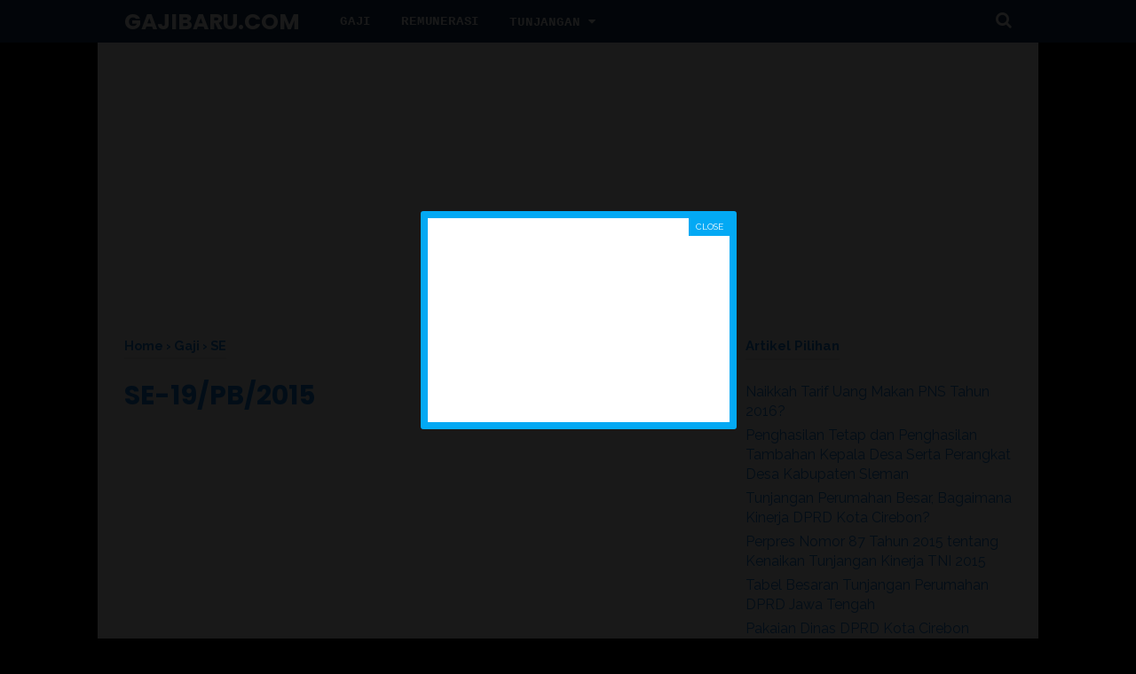

--- FILE ---
content_type: text/html; charset=utf-8
request_url: https://www.google.com/recaptcha/api2/aframe
body_size: 265
content:
<!DOCTYPE HTML><html><head><meta http-equiv="content-type" content="text/html; charset=UTF-8"></head><body><script nonce="gsMMNNT3iitm_Fpbhi6GWA">/** Anti-fraud and anti-abuse applications only. See google.com/recaptcha */ try{var clients={'sodar':'https://pagead2.googlesyndication.com/pagead/sodar?'};window.addEventListener("message",function(a){try{if(a.source===window.parent){var b=JSON.parse(a.data);var c=clients[b['id']];if(c){var d=document.createElement('img');d.src=c+b['params']+'&rc='+(localStorage.getItem("rc::a")?sessionStorage.getItem("rc::b"):"");window.document.body.appendChild(d);sessionStorage.setItem("rc::e",parseInt(sessionStorage.getItem("rc::e")||0)+1);localStorage.setItem("rc::h",'1768950804143');}}}catch(b){}});window.parent.postMessage("_grecaptcha_ready", "*");}catch(b){}</script></body></html>

--- FILE ---
content_type: text/javascript; charset=UTF-8
request_url: https://www.gajibaru.com/feeds/posts/summary?alt=json-in-script&orderby=updated&start-index=186&max-results=7&callback=randomPosts
body_size: 3622
content:
// API callback
randomPosts({"version":"1.0","encoding":"UTF-8","feed":{"xmlns":"http://www.w3.org/2005/Atom","xmlns$openSearch":"http://a9.com/-/spec/opensearchrss/1.0/","xmlns$blogger":"http://schemas.google.com/blogger/2008","xmlns$georss":"http://www.georss.org/georss","xmlns$gd":"http://schemas.google.com/g/2005","xmlns$thr":"http://purl.org/syndication/thread/1.0","id":{"$t":"tag:blogger.com,1999:blog-3214391957449755824"},"updated":{"$t":"2025-11-17T14:58:44.528+07:00"},"category":[{"term":"Tunjangan Kinerja"},{"term":"Gaji"},{"term":"Seputar ASN"},{"term":"Perpres"},{"term":"Berita"},{"term":"Honor"},{"term":"Tunjangan Fungsional"},{"term":"PP"},{"term":"THR"},{"term":"Guru"},{"term":"PMK"},{"term":"Tunj. Anggota Dewan"},{"term":"TPP"},{"term":"Tunjangan Kinerja Daerah"},{"term":"Uang Makan"},{"term":"Gaji Pejabat"},{"term":"SE"},{"term":"Cuti PNS"},{"term":"Gaji Kepala Desa"},{"term":"Aplikasi Perbendaharaan"},{"term":"Tunj. PNS\/TNI\/Polri"},{"term":"Jaminan Hari Tua"},{"term":"Upah"},{"term":"Karyawan"},{"term":"Keppres"},{"term":"Pembukuan Bendahara"},{"term":"Jaminan Kematian"},{"term":"Jaminan Pensiun"},{"term":"PPPK"},{"term":"Pajak"},{"term":"ULP"},{"term":"Bisnis"},{"term":"Inpres"},{"term":"Perdirjen PB"},{"term":"BPJS Kesehatan"},{"term":"Bapertarum"},{"term":"Jaminan Kecelakaan Kerja"},{"term":"Lembur"},{"term":"Permendagri"},{"term":"SE\/Permenpan"},{"term":"UANG DUKA"},{"term":"UMP"},{"term":"Gaji Anggota Dewan"},{"term":"Gaji Presiden\/Wakil Presiden"},{"term":"Jasa Raharja"},{"term":"Perka BKN"},{"term":"Tunjangan Struktural"}],"title":{"type":"text","$t":"gajibaru.com"},"subtitle":{"type":"html","$t":"info kabar berita terbaru Gaji, Remunerasi, Tunjangan Kinerja, Tukin, Honor, Penghasilan, Info PNS, TNI, Polri, Karyawan, dokter, dosen, guru, indomaret, alfamart, bank"},"link":[{"rel":"http://schemas.google.com/g/2005#feed","type":"application/atom+xml","href":"https:\/\/www.gajibaru.com\/feeds\/posts\/summary"},{"rel":"self","type":"application/atom+xml","href":"https:\/\/www.blogger.com\/feeds\/3214391957449755824\/posts\/summary?alt=json-in-script\u0026start-index=186\u0026max-results=7\u0026orderby=updated"},{"rel":"alternate","type":"text/html","href":"https:\/\/www.gajibaru.com\/"},{"rel":"hub","href":"http://pubsubhubbub.appspot.com/"},{"rel":"previous","type":"application/atom+xml","href":"https:\/\/www.blogger.com\/feeds\/3214391957449755824\/posts\/summary?alt=json-in-script\u0026start-index=179\u0026max-results=7\u0026orderby=updated"},{"rel":"next","type":"application/atom+xml","href":"https:\/\/www.blogger.com\/feeds\/3214391957449755824\/posts\/summary?alt=json-in-script\u0026start-index=193\u0026max-results=7\u0026orderby=updated"}],"author":[{"name":{"$t":"Info PNS"},"uri":{"$t":"http:\/\/www.blogger.com\/profile\/16645494823148406775"},"email":{"$t":"noreply@blogger.com"},"gd$image":{"rel":"http://schemas.google.com/g/2005#thumbnail","width":"16","height":"16","src":"https:\/\/img1.blogblog.com\/img\/b16-rounded.gif"}}],"generator":{"version":"7.00","uri":"http://www.blogger.com","$t":"Blogger"},"openSearch$totalResults":{"$t":"402"},"openSearch$startIndex":{"$t":"186"},"openSearch$itemsPerPage":{"$t":"7"},"entry":[{"id":{"$t":"tag:blogger.com,1999:blog-3214391957449755824.post-5721102896773617256"},"published":{"$t":"2015-07-29T10:49:00.001+07:00"},"updated":{"$t":"2018-11-07T12:34:05.116+07:00"},"category":[{"scheme":"http://www.blogger.com/atom/ns#","term":"Tunj. Anggota Dewan"}],"title":{"type":"text","$t":"Pakaian Dinas DPRD Kota Cirebon seharga Rp2.040.000,-"},"summary":{"type":"text","$t":"\n\nPakaian Dinas Anggota DPRD Kota Cirebon - Yah, pakaian dinas para pimpinan dan anggota DPRD Kota Cirebon tahun 2015 ini ditetapkan paling tinggi sebesar Rp2.040.000,-. Bagaimana menurut anda, terlalu murah, terlalu mahal, atau biasa saja? Kalau buat saya sih mahal amat, maklum, saya biasa beli pakaian kisaran harga paling mahal seratusan ribu ^_^.\n\n\n\n\n\n\n\nPimpinan dan anggota DPRD Kota Cirebon "},"link":[{"rel":"edit","type":"application/atom+xml","href":"https:\/\/www.blogger.com\/feeds\/3214391957449755824\/posts\/default\/5721102896773617256"},{"rel":"self","type":"application/atom+xml","href":"https:\/\/www.blogger.com\/feeds\/3214391957449755824\/posts\/default\/5721102896773617256"},{"rel":"alternate","type":"text/html","href":"https:\/\/www.gajibaru.com\/2015\/07\/pakaian-dinas-dprd-cirebon-seharga.html","title":"Pakaian Dinas DPRD Kota Cirebon seharga Rp2.040.000,-"}],"author":[{"name":{"$t":"Unknown"},"email":{"$t":"noreply@blogger.com"},"gd$image":{"rel":"http://schemas.google.com/g/2005#thumbnail","width":"16","height":"16","src":"https:\/\/img1.blogblog.com\/img\/b16-rounded.gif"}}],"media$thumbnail":{"xmlns$media":"http://search.yahoo.com/mrss/","url":"https:\/\/blogger.googleusercontent.com\/img\/b\/R29vZ2xl\/AVvXsEiXwGcmQtjmRe3lZ30-RA_1nz_oBOqa6ECqmsJ6OppKm1HwwfUoDaJyQOjvhVKqHYV9QEdJTiKXA01Chvdl-0UrzsOP5kVCf-6n7M6WglKHLanexiMX5sju4PuSw5VDy1y5627RRt3Gjxw\/s72-c\/dprd+cirebon.png","height":"72","width":"72"}},{"id":{"$t":"tag:blogger.com,1999:blog-3214391957449755824.post-5376318145998187821"},"published":{"$t":"2015-07-29T13:55:00.000+07:00"},"updated":{"$t":"2018-11-07T12:32:49.833+07:00"},"category":[{"scheme":"http://www.blogger.com/atom/ns#","term":"Tunj. Anggota Dewan"}],"title":{"type":"text","$t":"Tunjangan Perumahan Besar, Bagaimana Kinerja DPRD Kota Cirebon?"},"summary":{"type":"text","$t":"\nTahun 2015 ini Tunjangan Perumahan Pimpinan dan Anggota DPRD Kota Cirebon mengalami kenaikan dibandingkan dengan tahun 2014. Kenaikan ini berdasarkan hasil rapat Pimpinan DPRD dan Pimpinan Fraksi DPRD Kota Cirebon dengan Tim Anggaran Pemerintah Daerah tanggal 2 dan 3 Februari 2015 dimana telah disepakati kenaikan Tunjangan Perumahan bagi Pimpinan dan Anggota DPRD Kota Cirebon.\n\n\n\n\n\n\n\nTunjangan "},"link":[{"rel":"edit","type":"application/atom+xml","href":"https:\/\/www.blogger.com\/feeds\/3214391957449755824\/posts\/default\/5376318145998187821"},{"rel":"self","type":"application/atom+xml","href":"https:\/\/www.blogger.com\/feeds\/3214391957449755824\/posts\/default\/5376318145998187821"},{"rel":"alternate","type":"text/html","href":"https:\/\/www.gajibaru.com\/2015\/07\/tunjangan-perumahan-dprd-kota-cirebon.html","title":"Tunjangan Perumahan Besar, Bagaimana Kinerja DPRD Kota Cirebon?"}],"author":[{"name":{"$t":"Unknown"},"email":{"$t":"noreply@blogger.com"},"gd$image":{"rel":"http://schemas.google.com/g/2005#thumbnail","width":"16","height":"16","src":"https:\/\/img1.blogblog.com\/img\/b16-rounded.gif"}}],"media$thumbnail":{"xmlns$media":"http://search.yahoo.com/mrss/","url":"https:\/\/blogger.googleusercontent.com\/img\/b\/R29vZ2xl\/AVvXsEiq_S3ydy4hduqKipAG48M6iqcYRLldwaDKwoM6xd3_3-tHpNeAQEh5nVbHaBpeAN54409hyphenhyphenw3UZknIbFTA1ex07BBMryy-K-51W4t_yR4I6fYVkdfA5NLOna3vsXA5Aw2TMJHANT4qGnA\/s72-c\/dprd+cirebon.png","height":"72","width":"72"}},{"id":{"$t":"tag:blogger.com,1999:blog-3214391957449755824.post-3680678350341403884"},"published":{"$t":"2015-07-30T14:04:00.000+07:00"},"updated":{"$t":"2018-11-07T12:31:51.693+07:00"},"category":[{"scheme":"http://www.blogger.com/atom/ns#","term":"Tunj. Anggota Dewan"}],"title":{"type":"text","$t":"Tabel Besaran Tunjangan Perumahan DPRD Jawa Tengah"},"summary":{"type":"text","$t":"\n\nAnda tertarik ingin menjadi anggota DPRD Jawa Tengah? Tunjangannya gede lho. Sampai 20 juta per bulan, baru tunjangan perumahan saja, belum tunjangan-tunjangan yang lain. Lumayan kan? Tunjangan perumahan anggota DPRD Jawa Tengah memang telah ditetapkan sebesar 20 juta rupiah per bulan terhitung mulai Januari 2015.\n\n\n\n\n\n\n\nTunjangan Perumahan DPRD Jawa Tengah - Jika dibandingkan dengan tahun 2013"},"link":[{"rel":"edit","type":"application/atom+xml","href":"https:\/\/www.blogger.com\/feeds\/3214391957449755824\/posts\/default\/3680678350341403884"},{"rel":"self","type":"application/atom+xml","href":"https:\/\/www.blogger.com\/feeds\/3214391957449755824\/posts\/default\/3680678350341403884"},{"rel":"alternate","type":"text/html","href":"https:\/\/www.gajibaru.com\/2015\/07\/tunjangan-perumahan-dprd-jateng.html","title":"Tabel Besaran Tunjangan Perumahan DPRD Jawa Tengah"}],"author":[{"name":{"$t":"Unknown"},"email":{"$t":"noreply@blogger.com"},"gd$image":{"rel":"http://schemas.google.com/g/2005#thumbnail","width":"16","height":"16","src":"https:\/\/img1.blogblog.com\/img\/b16-rounded.gif"}}],"media$thumbnail":{"xmlns$media":"http://search.yahoo.com/mrss/","url":"https:\/\/blogger.googleusercontent.com\/img\/b\/R29vZ2xl\/AVvXsEioPfAgq4eCZ5XgYtx_jpsq4b9VvKZN8OTOOuwU__aL4tA6WRYImA301it3SEsLvh6-wwmrxGmtYVoqlJKGc79Xhg6CqdiuTw3ah18TxL2OnDraiGf6DHR6DmeLUseuPwguW998O3A2uLI\/s72-c\/dprd+jateng.png","height":"72","width":"72"}},{"id":{"$t":"tag:blogger.com,1999:blog-3214391957449755824.post-5249497851649810845"},"published":{"$t":"2015-07-31T09:48:00.000+07:00"},"updated":{"$t":"2018-11-07T12:30:50.498+07:00"},"category":[{"scheme":"http://www.blogger.com/atom/ns#","term":"Uang Makan"}],"title":{"type":"text","$t":"Naikkah Tarif Uang Makan PNS Tahun 2016?"},"summary":{"type":"text","$t":"\nTarif Uang Makan PNS 2016 - Uang makan PNS merupakan salah satu komponen penghasilan yang diterima PNS yang nilainya cukup lumayan untuk tambah-tambah keperluan dapur. Pengertian uang makan PNS menurut PMK Nomor 110\/PMK.05\/2010 adalah uang yang diberikan kepada PNS berdasarkan tarif dan dihitung secara harian untuk keperluan PNS.\n\n\n\n\n\n\n\nBerdasarkan pengertian tersebut, maka Menteri Keuangan "},"link":[{"rel":"edit","type":"application/atom+xml","href":"https:\/\/www.blogger.com\/feeds\/3214391957449755824\/posts\/default\/5249497851649810845"},{"rel":"self","type":"application/atom+xml","href":"https:\/\/www.blogger.com\/feeds\/3214391957449755824\/posts\/default\/5249497851649810845"},{"rel":"alternate","type":"text/html","href":"https:\/\/www.gajibaru.com\/2015\/07\/tarif-uang-makan-pns-tahun-2016.html","title":"Naikkah Tarif Uang Makan PNS Tahun 2016?"}],"author":[{"name":{"$t":"Unknown"},"email":{"$t":"noreply@blogger.com"},"gd$image":{"rel":"http://schemas.google.com/g/2005#thumbnail","width":"16","height":"16","src":"https:\/\/img1.blogblog.com\/img\/b16-rounded.gif"}}],"media$thumbnail":{"xmlns$media":"http://search.yahoo.com/mrss/","url":"https:\/\/blogger.googleusercontent.com\/img\/b\/R29vZ2xl\/AVvXsEjN1hGbMUxu2h50mYvXYltKUcNB5I_W_YflDYaFBXFsuqxi9sYIK0hl51VIY_H_2QmsxiG1eULv0KToKjszdC-wbifYx6uR5eu56w2AM63iVisbM6WMM0ZsFzeNWgxbaqO3rj2GmWnCNRc\/s72-c\/uang+makan+pns.png","height":"72","width":"72"}},{"id":{"$t":"tag:blogger.com,1999:blog-3214391957449755824.post-3658153338076596174"},"published":{"$t":"2015-08-02T22:42:00.001+07:00"},"updated":{"$t":"2018-11-07T12:29:42.006+07:00"},"category":[{"scheme":"http://www.blogger.com/atom/ns#","term":"Gaji Kepala Desa"}],"title":{"type":"text","$t":"Penghasilan Tetap dan Penghasilan Tambahan Kepala Desa Serta Perangkat Desa Kabupaten Sleman"},"summary":{"type":"text","$t":"\nPenghasilan Tetap dan Penghasilan Tambahan Kepala Desa dan Perangkat Desa Kabupaten Sleman telah ditetapkan dari Januari 2015. Adanya Undang-undang Desa yang ditindaklanjuti dengan Peraturan Pemerintah, telah memberikan angin segar bagi para Kepala Desa dan Perangkat Desa. Pasalnya, berdasarkan amanat peraturan perundang-undangan tersebut, Kades dan Perangkat Desa lainnya berhak atas penghasilan"},"link":[{"rel":"edit","type":"application/atom+xml","href":"https:\/\/www.blogger.com\/feeds\/3214391957449755824\/posts\/default\/3658153338076596174"},{"rel":"self","type":"application/atom+xml","href":"https:\/\/www.blogger.com\/feeds\/3214391957449755824\/posts\/default\/3658153338076596174"},{"rel":"alternate","type":"text/html","href":"https:\/\/www.gajibaru.com\/2015\/08\/penghasilan-tetap-kepala-desa-kabupaten-sleman.html","title":"Penghasilan Tetap dan Penghasilan Tambahan Kepala Desa Serta Perangkat Desa Kabupaten Sleman"}],"author":[{"name":{"$t":"Unknown"},"email":{"$t":"noreply@blogger.com"},"gd$image":{"rel":"http://schemas.google.com/g/2005#thumbnail","width":"16","height":"16","src":"https:\/\/img1.blogblog.com\/img\/b16-rounded.gif"}}]},{"id":{"$t":"tag:blogger.com,1999:blog-3214391957449755824.post-5598129607582255"},"published":{"$t":"2015-08-04T12:39:00.001+07:00"},"updated":{"$t":"2018-11-07T12:28:37.313+07:00"},"category":[{"scheme":"http://www.blogger.com/atom/ns#","term":"Gaji"},{"scheme":"http://www.blogger.com/atom/ns#","term":"Tunj. PNS\/TNI\/Polri"},{"scheme":"http://www.blogger.com/atom/ns#","term":"Tunjangan Kinerja"}],"title":{"type":"text","$t":"Berapa Gaji Pegawai Alumni PKN STAN?"},"summary":{"type":"text","$t":"\nGaji Alumni PKN STAN - Sekolah Tinggi Akuntansi Negara (STAN) telah resmi berubah menjadi Politeknik Keuangan Negara STAN (PKN STAN). Tiap tahunnya banyak yang mendaftar pada perguruan tinggi ini. Dulu pada masa saya, tahun 2006, jumlah pendaftar sekitar 120.000 orang dan yang diterima sekitar 2.300 orang.\n\nKenapa banyak lulusan SMA sederajat yang mendaftar PKN STAN? Salah satunya mungkin "},"link":[{"rel":"edit","type":"application/atom+xml","href":"https:\/\/www.blogger.com\/feeds\/3214391957449755824\/posts\/default\/5598129607582255"},{"rel":"self","type":"application/atom+xml","href":"https:\/\/www.blogger.com\/feeds\/3214391957449755824\/posts\/default\/5598129607582255"},{"rel":"alternate","type":"text/html","href":"https:\/\/www.gajibaru.com\/2015\/08\/gaji-alumni-pkn-stan.html","title":"Berapa Gaji Pegawai Alumni PKN STAN?"}],"author":[{"name":{"$t":"Unknown"},"email":{"$t":"noreply@blogger.com"},"gd$image":{"rel":"http://schemas.google.com/g/2005#thumbnail","width":"16","height":"16","src":"https:\/\/img1.blogblog.com\/img\/b16-rounded.gif"}}],"media$thumbnail":{"xmlns$media":"http://search.yahoo.com/mrss/","url":"https:\/\/blogger.googleusercontent.com\/img\/b\/R29vZ2xl\/AVvXsEgqHk9dTqvK0DbR4tv7fgApcZrdelP7Qf0wlLnxKAlcKxtcsCKDiJkmbNQPkpDtOzFr-0lqBXNSQASMWANF3ptWOJC-OSdzfOgQ3wZ59WufOmSQ-p1FeCpztTVKjK0lZE-JwYppKE3FKzs\/s72-c\/tukin+BPK.png","height":"72","width":"72"}},{"id":{"$t":"tag:blogger.com,1999:blog-3214391957449755824.post-8667730225601420200"},"published":{"$t":"2015-08-04T16:30:00.000+07:00"},"updated":{"$t":"2018-11-07T12:27:08.007+07:00"},"category":[{"scheme":"http://www.blogger.com/atom/ns#","term":"Perpres"},{"scheme":"http://www.blogger.com/atom/ns#","term":"Tunjangan Kinerja"}],"title":{"type":"text","$t":"Perpres Nomor 87 Tahun 2015 tentang Kenaikan Tunjangan Kinerja TNI 2015"},"summary":{"type":"text","$t":"\nPerpres Nomor 87 Tahun 2015 tentang Kenaikan Tunjangan Kinerja TNI 2015 - Akhirnya para anggota TNI lega dengan dikeluarkannya Perpres Nomor 87 Tahun 2015 tentang Kenaikan Tunjangan Kinerja Anggota TNI Tahun 2015. Kenaikan ini terhitung mulai 1 Mei 2015. Silakan Download Perpres No 87 Tahun 2015. Selamat untuk para anggota TNI atas kenaikan tunjangan kinerja TNI 2015. Dengan demikian akan ada "},"link":[{"rel":"edit","type":"application/atom+xml","href":"https:\/\/www.blogger.com\/feeds\/3214391957449755824\/posts\/default\/8667730225601420200"},{"rel":"self","type":"application/atom+xml","href":"https:\/\/www.blogger.com\/feeds\/3214391957449755824\/posts\/default\/8667730225601420200"},{"rel":"alternate","type":"text/html","href":"https:\/\/www.gajibaru.com\/2015\/08\/perpres-no-87-tahun-2015-tunjangan-kinerja-tni.html","title":"Perpres Nomor 87 Tahun 2015 tentang Kenaikan Tunjangan Kinerja TNI 2015"}],"author":[{"name":{"$t":"Unknown"},"email":{"$t":"noreply@blogger.com"},"gd$image":{"rel":"http://schemas.google.com/g/2005#thumbnail","width":"16","height":"16","src":"https:\/\/img1.blogblog.com\/img\/b16-rounded.gif"}}],"media$thumbnail":{"xmlns$media":"http://search.yahoo.com/mrss/","url":"https:\/\/blogger.googleusercontent.com\/img\/b\/R29vZ2xl\/AVvXsEic8qKF0Zd3w_xVOjios-xicEzACIyuJ-MdlQZ_z0U95DXwwE_zGcGi9P8KKjIk7jjoGcaufijUzHhBERy5Kiefm0dNg5JUUVTjbcRoooFs3QtGWKCiIoPZPPmS8e4gzGxlS0MrPEAzOlM\/s72-c\/perpres+87+tahun+2015.png","height":"72","width":"72"}}]}});

--- FILE ---
content_type: text/javascript; charset=UTF-8
request_url: https://www.gajibaru.com/feeds/posts/summary/-/Gaji?alt=json-in-script&orderby=updated&max-results=0&callback=randomRelatedIndex
body_size: 783
content:
// API callback
randomRelatedIndex({"version":"1.0","encoding":"UTF-8","feed":{"xmlns":"http://www.w3.org/2005/Atom","xmlns$openSearch":"http://a9.com/-/spec/opensearchrss/1.0/","xmlns$blogger":"http://schemas.google.com/blogger/2008","xmlns$georss":"http://www.georss.org/georss","xmlns$gd":"http://schemas.google.com/g/2005","xmlns$thr":"http://purl.org/syndication/thread/1.0","id":{"$t":"tag:blogger.com,1999:blog-3214391957449755824"},"updated":{"$t":"2025-11-17T14:58:44.528+07:00"},"category":[{"term":"Tunjangan Kinerja"},{"term":"Gaji"},{"term":"Seputar ASN"},{"term":"Perpres"},{"term":"Berita"},{"term":"Honor"},{"term":"Tunjangan Fungsional"},{"term":"PP"},{"term":"THR"},{"term":"Guru"},{"term":"PMK"},{"term":"Tunj. Anggota Dewan"},{"term":"TPP"},{"term":"Tunjangan Kinerja Daerah"},{"term":"Uang Makan"},{"term":"Gaji Pejabat"},{"term":"SE"},{"term":"Cuti PNS"},{"term":"Gaji Kepala Desa"},{"term":"Aplikasi Perbendaharaan"},{"term":"Tunj. PNS\/TNI\/Polri"},{"term":"Jaminan Hari Tua"},{"term":"Upah"},{"term":"Karyawan"},{"term":"Keppres"},{"term":"Pembukuan Bendahara"},{"term":"Jaminan Kematian"},{"term":"Jaminan Pensiun"},{"term":"PPPK"},{"term":"Pajak"},{"term":"ULP"},{"term":"Bisnis"},{"term":"Inpres"},{"term":"Perdirjen PB"},{"term":"BPJS Kesehatan"},{"term":"Bapertarum"},{"term":"Jaminan Kecelakaan Kerja"},{"term":"Lembur"},{"term":"Permendagri"},{"term":"SE\/Permenpan"},{"term":"UANG DUKA"},{"term":"UMP"},{"term":"Gaji Anggota Dewan"},{"term":"Gaji Presiden\/Wakil Presiden"},{"term":"Jasa Raharja"},{"term":"Perka BKN"},{"term":"Tunjangan Struktural"}],"title":{"type":"text","$t":"gajibaru.com"},"subtitle":{"type":"html","$t":"info kabar berita terbaru Gaji, Remunerasi, Tunjangan Kinerja, Tukin, Honor, Penghasilan, Info PNS, TNI, Polri, Karyawan, dokter, dosen, guru, indomaret, alfamart, bank"},"link":[{"rel":"http://schemas.google.com/g/2005#feed","type":"application/atom+xml","href":"https:\/\/www.gajibaru.com\/feeds\/posts\/summary"},{"rel":"self","type":"application/atom+xml","href":"https:\/\/www.blogger.com\/feeds\/3214391957449755824\/posts\/summary\/-\/Gaji?alt=json-in-script\u0026max-results=0\u0026orderby=updated"},{"rel":"alternate","type":"text/html","href":"https:\/\/www.gajibaru.com\/search\/label\/Gaji"},{"rel":"hub","href":"http://pubsubhubbub.appspot.com/"}],"author":[{"name":{"$t":"Info PNS"},"uri":{"$t":"http:\/\/www.blogger.com\/profile\/16645494823148406775"},"email":{"$t":"noreply@blogger.com"},"gd$image":{"rel":"http://schemas.google.com/g/2005#thumbnail","width":"16","height":"16","src":"https:\/\/img1.blogblog.com\/img\/b16-rounded.gif"}}],"generator":{"version":"7.00","uri":"http://www.blogger.com","$t":"Blogger"},"openSearch$totalResults":{"$t":"92"},"openSearch$startIndex":{"$t":"1"},"openSearch$itemsPerPage":{"$t":"0"}}});

--- FILE ---
content_type: text/javascript; charset=UTF-8
request_url: https://www.gajibaru.com/feeds/posts/default/-/Gaji?alt=json-in-script&callback=bacajuga&max-results=5
body_size: 3110
content:
// API callback
bacajuga({"version":"1.0","encoding":"UTF-8","feed":{"xmlns":"http://www.w3.org/2005/Atom","xmlns$openSearch":"http://a9.com/-/spec/opensearchrss/1.0/","xmlns$blogger":"http://schemas.google.com/blogger/2008","xmlns$georss":"http://www.georss.org/georss","xmlns$gd":"http://schemas.google.com/g/2005","xmlns$thr":"http://purl.org/syndication/thread/1.0","id":{"$t":"tag:blogger.com,1999:blog-3214391957449755824"},"updated":{"$t":"2025-11-17T14:58:44.528+07:00"},"category":[{"term":"Tunjangan Kinerja"},{"term":"Gaji"},{"term":"Seputar ASN"},{"term":"Perpres"},{"term":"Berita"},{"term":"Honor"},{"term":"Tunjangan Fungsional"},{"term":"PP"},{"term":"THR"},{"term":"Guru"},{"term":"PMK"},{"term":"Tunj. Anggota Dewan"},{"term":"TPP"},{"term":"Tunjangan Kinerja Daerah"},{"term":"Uang Makan"},{"term":"Gaji Pejabat"},{"term":"SE"},{"term":"Cuti PNS"},{"term":"Gaji Kepala Desa"},{"term":"Aplikasi Perbendaharaan"},{"term":"Tunj. PNS\/TNI\/Polri"},{"term":"Jaminan Hari Tua"},{"term":"Upah"},{"term":"Karyawan"},{"term":"Keppres"},{"term":"Pembukuan Bendahara"},{"term":"Jaminan Kematian"},{"term":"Jaminan Pensiun"},{"term":"PPPK"},{"term":"Pajak"},{"term":"ULP"},{"term":"Bisnis"},{"term":"Inpres"},{"term":"Perdirjen PB"},{"term":"BPJS Kesehatan"},{"term":"Bapertarum"},{"term":"Jaminan Kecelakaan Kerja"},{"term":"Lembur"},{"term":"Permendagri"},{"term":"SE\/Permenpan"},{"term":"UANG DUKA"},{"term":"UMP"},{"term":"Gaji Anggota Dewan"},{"term":"Gaji Presiden\/Wakil Presiden"},{"term":"Jasa Raharja"},{"term":"Perka BKN"},{"term":"Tunjangan Struktural"}],"title":{"type":"text","$t":"gajibaru.com"},"subtitle":{"type":"html","$t":"info kabar berita terbaru Gaji, Remunerasi, Tunjangan Kinerja, Tukin, Honor, Penghasilan, Info PNS, TNI, Polri, Karyawan, dokter, dosen, guru, indomaret, alfamart, bank"},"link":[{"rel":"http://schemas.google.com/g/2005#feed","type":"application/atom+xml","href":"https:\/\/www.gajibaru.com\/feeds\/posts\/default"},{"rel":"self","type":"application/atom+xml","href":"https:\/\/www.blogger.com\/feeds\/3214391957449755824\/posts\/default\/-\/Gaji?alt=json-in-script\u0026max-results=5"},{"rel":"alternate","type":"text/html","href":"https:\/\/www.gajibaru.com\/search\/label\/Gaji"},{"rel":"hub","href":"http://pubsubhubbub.appspot.com/"},{"rel":"next","type":"application/atom+xml","href":"https:\/\/www.blogger.com\/feeds\/3214391957449755824\/posts\/default\/-\/Gaji\/-\/Gaji?alt=json-in-script\u0026start-index=6\u0026max-results=5"}],"author":[{"name":{"$t":"Info PNS"},"uri":{"$t":"http:\/\/www.blogger.com\/profile\/16645494823148406775"},"email":{"$t":"noreply@blogger.com"},"gd$image":{"rel":"http://schemas.google.com/g/2005#thumbnail","width":"16","height":"16","src":"https:\/\/img1.blogblog.com\/img\/b16-rounded.gif"}}],"generator":{"version":"7.00","uri":"http://www.blogger.com","$t":"Blogger"},"openSearch$totalResults":{"$t":"92"},"openSearch$startIndex":{"$t":"1"},"openSearch$itemsPerPage":{"$t":"5"},"entry":[{"id":{"$t":"tag:blogger.com,1999:blog-3214391957449755824.post-3833188070844591188"},"published":{"$t":"2020-07-21T09:54:00.001+07:00"},"updated":{"$t":"2020-07-21T09:57:26.340+07:00"},"category":[{"scheme":"http://www.blogger.com/atom/ns#","term":"Gaji"},{"scheme":"http://www.blogger.com/atom/ns#","term":"Jaminan Hari Tua"},{"scheme":"http://www.blogger.com/atom/ns#","term":"Jaminan Kematian"},{"scheme":"http://www.blogger.com/atom/ns#","term":"Jaminan Pensiun"},{"scheme":"http://www.blogger.com/atom/ns#","term":"Seputar ASN"}],"title":{"type":"text","$t":"6 Hak Ahli Waris PNS Aktif Yang Meninggal Dunia Dan Cara Mengurusnya"},"summary":{"type":"text","$t":"gajibaru.com - Apa saja Hak Ahli Waris PNS yang meninggal dunia? Mungkin itu adalah pertanyaan sebagian orang yang mempunyai suami, istri, atau orang tua yang bekerja sebagai PNS aktif lalu tiba-tiba meninggal baik itu karena kecelakaan, corona, gantung diri, atau sebab lainnya.Setiap ahli waris PNS wajib mengetahui hal ini agar bisa mengurus persyaratan dan mendapatkan haknya sebagai ahli waris "},"link":[{"rel":"edit","type":"application/atom+xml","href":"https:\/\/www.blogger.com\/feeds\/3214391957449755824\/posts\/default\/3833188070844591188"},{"rel":"self","type":"application/atom+xml","href":"https:\/\/www.blogger.com\/feeds\/3214391957449755824\/posts\/default\/3833188070844591188"},{"rel":"alternate","type":"text/html","href":"https:\/\/www.gajibaru.com\/2016\/05\/hak-ahli-waris-pns-meninggal-dunia.html","title":"6 Hak Ahli Waris PNS Aktif Yang Meninggal Dunia Dan Cara Mengurusnya"}],"author":[{"name":{"$t":"Info PNS"},"uri":{"$t":"http:\/\/www.blogger.com\/profile\/16645494823148406775"},"email":{"$t":"noreply@blogger.com"},"gd$image":{"rel":"http://schemas.google.com/g/2005#thumbnail","width":"16","height":"16","src":"https:\/\/img1.blogblog.com\/img\/b16-rounded.gif"}}],"media$thumbnail":{"xmlns$media":"http://search.yahoo.com/mrss/","url":"https:\/\/blogger.googleusercontent.com\/img\/b\/R29vZ2xl\/AVvXsEjkiUmuIu5A3Ep747R5K8tf-gtTgvmqIUluMr-oykq2iBKQfAE5EGugE40I_Qz0QmQW-xu0fQtMIsRcqn87xkTEJd9IhJE2fIrRFGqldzzm-lNFT8eIfsMLbKnBAwVq-Xhpx1dSbHDlLWc\/s72-c-d\/hak+pns+meninggal+dunia.png","height":"72","width":"72"}},{"id":{"$t":"tag:blogger.com,1999:blog-3214391957449755824.post-8760835604598678766"},"published":{"$t":"2019-03-20T16:34:00.001+07:00"},"updated":{"$t":"2019-03-20T16:35:36.349+07:00"},"category":[{"scheme":"http://www.blogger.com/atom/ns#","term":"Berita"},{"scheme":"http://www.blogger.com/atom/ns#","term":"Gaji"}],"title":{"type":"text","$t":"Gaji PNS Naik 5 Persen Di Tahun 2019, Kapan Cair Dibayar Ke Pegawai?"},"summary":{"type":"text","$t":"gajibaru.com - Pemerintah telah resmi menetapkan bahwa gaji PNS naik 5 persen di tahun 2019 ini sesuai dengan peraturan pemerintah tentang kenaikan gaji pokok PNS terbaru, PP 15 Tahun 2019. Kenaikan Gaji PNS sebesar 5 persen tersebut sesuai dengan janji Presiden pada saat Pidato di depan anggota DPR saat penyampaian nota keuangan. Gaji PNS naik sebesar 5 Persen pun sudah dipastikan kebenarannya.\n"},"link":[{"rel":"edit","type":"application/atom+xml","href":"https:\/\/www.blogger.com\/feeds\/3214391957449755824\/posts\/default\/8760835604598678766"},{"rel":"self","type":"application/atom+xml","href":"https:\/\/www.blogger.com\/feeds\/3214391957449755824\/posts\/default\/8760835604598678766"},{"rel":"alternate","type":"text/html","href":"https:\/\/www.gajibaru.com\/2019\/03\/gaji-pns-naik-5-persen-di-tahun-2019.html","title":"Gaji PNS Naik 5 Persen Di Tahun 2019, Kapan Cair Dibayar Ke Pegawai?"}],"author":[{"name":{"$t":"Info PNS"},"uri":{"$t":"http:\/\/www.blogger.com\/profile\/16645494823148406775"},"email":{"$t":"noreply@blogger.com"},"gd$image":{"rel":"http://schemas.google.com/g/2005#thumbnail","width":"16","height":"16","src":"https:\/\/img1.blogblog.com\/img\/b16-rounded.gif"}}],"media$thumbnail":{"xmlns$media":"http://search.yahoo.com/mrss/","url":"https:\/\/blogger.googleusercontent.com\/img\/b\/R29vZ2xl\/AVvXsEhbp5K_5Ce_mKBPqK2wNX9deaTxe5a7Mq0qwdeArbRUbFgXo0PlqNjPiQ98o29TsddJ8WcOKRhpnWIEraj9nTnV3ZI5mdgcn6JyzerY4Bm2ptCncyD689Ek7zdgcW-AKSvLQ5ckyInFPnI\/s72-c\/tabel+kenaikan+gaji+pokok+pns+2019+golongan+2.png","height":"72","width":"72"}},{"id":{"$t":"tag:blogger.com,1999:blog-3214391957449755824.post-3883374317830878176"},"published":{"$t":"2019-03-16T13:09:00.003+07:00"},"updated":{"$t":"2019-03-16T13:09:34.695+07:00"},"category":[{"scheme":"http://www.blogger.com/atom/ns#","term":"Berita"},{"scheme":"http://www.blogger.com/atom/ns#","term":"Gaji"},{"scheme":"http://www.blogger.com/atom/ns#","term":"Seputar ASN"}],"title":{"type":"text","$t":"Ini Besaran Kenaikan Gaji PNS 2019 Lengkap Dari Golongan 1, 2, 3 hingga 4"},"summary":{"type":"text","$t":"gajibaru.com - Tabel kenaikan Gaji PNS 2019 telah resmi ditetapkan dengan diterbitkan PP 15 Tahun 2019 yang merubah lampiran aturan gaji pokok PNS sebelumnya sehingga besaran kenaikan gaji PNS 2019 pun sudah bisa dihitung. Tabel besaran kenaikan Gaji PNS 2019 sendiri sebenarnya sudah pernah gajibaru.com hitung di artikel: Tabel Gaji PNS 2019 berdasarkan Golongan. Silakan bandingkan besaran "},"link":[{"rel":"edit","type":"application/atom+xml","href":"https:\/\/www.blogger.com\/feeds\/3214391957449755824\/posts\/default\/3883374317830878176"},{"rel":"self","type":"application/atom+xml","href":"https:\/\/www.blogger.com\/feeds\/3214391957449755824\/posts\/default\/3883374317830878176"},{"rel":"alternate","type":"text/html","href":"https:\/\/www.gajibaru.com\/2019\/03\/besaran-kenaikan-gaji-pns-2019-lengkap.html","title":"Ini Besaran Kenaikan Gaji PNS 2019 Lengkap Dari Golongan 1, 2, 3 hingga 4"}],"author":[{"name":{"$t":"Info PNS"},"uri":{"$t":"http:\/\/www.blogger.com\/profile\/16645494823148406775"},"email":{"$t":"noreply@blogger.com"},"gd$image":{"rel":"http://schemas.google.com/g/2005#thumbnail","width":"16","height":"16","src":"https:\/\/img1.blogblog.com\/img\/b16-rounded.gif"}}],"media$thumbnail":{"xmlns$media":"http://search.yahoo.com/mrss/","url":"https:\/\/blogger.googleusercontent.com\/img\/b\/R29vZ2xl\/AVvXsEjzYdd4MQu9tmYi4kZLHJqyBsvO3KJiPQcw65fzmkRybTSgsvJWymObThzVM1FZwmWvPN9YbRQ7pB_S5dx-w8hO4OGLHUOg3n7JF2LyJSXnsK1Nn_XrC62LaLTucjx9Ro_NiRaInFv-1gA\/s72-c\/Besaran+Kenaikan+Gaji+PNS+2019+Lengkap+Dari+Golongan+1%252C+2%252C+3+hingga+4.png","height":"72","width":"72"}},{"id":{"$t":"tag:blogger.com,1999:blog-3214391957449755824.post-860749009936294983"},"published":{"$t":"2019-03-16T11:23:00.000+07:00"},"updated":{"$t":"2019-03-16T11:23:05.913+07:00"},"category":[{"scheme":"http://www.blogger.com/atom/ns#","term":"Berita"},{"scheme":"http://www.blogger.com/atom/ns#","term":"Gaji"}],"title":{"type":"text","$t":"Update Terbaru Resmi, Tabel Gaji PNS 2019 PDF Dari PP Kenaikan Gaji"},"summary":{"type":"text","$t":"gajibaru.com - Menindaklanjuti pidato presiden mengenai kenaikan gaji pokok PNS di Tahun 2019, kali ini gajibaru.com akan memberikan informasi tabel gaji PNS 2019 pdf dari PP Kenaikan Gaji PNS 2019 yang telah terbit. Update terbaru mengenai kenaikan pada tabel gaji PNS Tahun 2019 PDF ini merupakan angka yang tertera pada Lampiran PP tentang Kenaikan Gaji Pokok PNS di Tahun 2019. Silakan Download "},"link":[{"rel":"edit","type":"application/atom+xml","href":"https:\/\/www.blogger.com\/feeds\/3214391957449755824\/posts\/default\/860749009936294983"},{"rel":"self","type":"application/atom+xml","href":"https:\/\/www.blogger.com\/feeds\/3214391957449755824\/posts\/default\/860749009936294983"},{"rel":"alternate","type":"text/html","href":"https:\/\/www.gajibaru.com\/2019\/03\/tabel-gaji-pns-pdf-pp-kenaikan-gaji.html","title":"Update Terbaru Resmi, Tabel Gaji PNS 2019 PDF Dari PP Kenaikan Gaji"}],"author":[{"name":{"$t":"Info PNS"},"uri":{"$t":"http:\/\/www.blogger.com\/profile\/16645494823148406775"},"email":{"$t":"noreply@blogger.com"},"gd$image":{"rel":"http://schemas.google.com/g/2005#thumbnail","width":"16","height":"16","src":"https:\/\/img1.blogblog.com\/img\/b16-rounded.gif"}}],"media$thumbnail":{"xmlns$media":"http://search.yahoo.com/mrss/","url":"https:\/\/blogger.googleusercontent.com\/img\/b\/R29vZ2xl\/AVvXsEhjSg2H7gKnCtIzmA6tgdotQvh_-cv6-ioY8qFLTnZP5ygLSZtRSe4ByfrgW2p2WlY-bExJHjgxzR4av9GppgZhq2p6_yfuJZIHP5a8qYyDkN_I-jDslMsvFegIyfdLaSYbK2WdNkt5-i8\/s72-c\/Update+Terbaru+Resmi%252C+Tabel+Gaji+PNS+2019+PDF+Dari+PP+Kenaikan+Gaji.png","height":"72","width":"72"}},{"id":{"$t":"tag:blogger.com,1999:blog-3214391957449755824.post-3856172767023512992"},"published":{"$t":"2019-03-15T23:02:00.003+07:00"},"updated":{"$t":"2019-03-15T23:02:42.162+07:00"},"category":[{"scheme":"http://www.blogger.com/atom/ns#","term":"Berita"},{"scheme":"http://www.blogger.com/atom/ns#","term":"Gaji"}],"title":{"type":"text","$t":"Peraturan Gaji Polri Terbaru, PP 17 2019 Kenaikan Gaji Pokok Resmi Dirilis"},"summary":{"type":"text","$t":"gajibaru.com - Peraturan tentang gaji PNS TNI dan Polri 2019 telah diterbitkan. Peraturan pemerintah mengenai kenaikan gaji Polri 2019 sendiri ditetapkan dengan PP 17 2019. Silakan Download PP No 17 Tahun 2019 di sini, lalu silakan bandingkan tabel besaran gaji pokok Polisi dengan TNI dan PNS. PP 17\/2019 telah resmi ditandatangani Presiden RI dan tinggal tunggu juknis pembayarannya dari Menteri "},"link":[{"rel":"edit","type":"application/atom+xml","href":"https:\/\/www.blogger.com\/feeds\/3214391957449755824\/posts\/default\/3856172767023512992"},{"rel":"self","type":"application/atom+xml","href":"https:\/\/www.blogger.com\/feeds\/3214391957449755824\/posts\/default\/3856172767023512992"},{"rel":"alternate","type":"text/html","href":"https:\/\/www.gajibaru.com\/2019\/03\/peraturan-gaji-polri-terbaru-pp-17-2019.html","title":"Peraturan Gaji Polri Terbaru, PP 17 2019 Kenaikan Gaji Pokok Resmi Dirilis"}],"author":[{"name":{"$t":"Info PNS"},"uri":{"$t":"http:\/\/www.blogger.com\/profile\/16645494823148406775"},"email":{"$t":"noreply@blogger.com"},"gd$image":{"rel":"http://schemas.google.com/g/2005#thumbnail","width":"16","height":"16","src":"https:\/\/img1.blogblog.com\/img\/b16-rounded.gif"}}],"media$thumbnail":{"xmlns$media":"http://search.yahoo.com/mrss/","url":"https:\/\/blogger.googleusercontent.com\/img\/b\/R29vZ2xl\/AVvXsEhgzxZMBrbmPbbDpxHHIE-wV29uXXekiOgcizLR0DwQ7KUHSfY-mwkK21G-iXL4xOV8OJ1H-VvsfGcpC4UgFTXVioMJVPzf-Be9VQq9_SrfLsCKBWXZ4IVmPHeeen6YDn2KUZ7W6vyeQ9w\/s72-c\/Peraturan+Gaji+Polri+Terbaru%252C+PP+17+2019+Kenaikan+Gaji+Pokok+Resmi+Dirilis.png","height":"72","width":"72"}}]}});

--- FILE ---
content_type: text/javascript; charset=UTF-8
request_url: https://www.gajibaru.com/feeds/posts/default/-/SE?alt=json-in-script&callback=bacajuga&max-results=5
body_size: 3163
content:
// API callback
bacajuga({"version":"1.0","encoding":"UTF-8","feed":{"xmlns":"http://www.w3.org/2005/Atom","xmlns$openSearch":"http://a9.com/-/spec/opensearchrss/1.0/","xmlns$blogger":"http://schemas.google.com/blogger/2008","xmlns$georss":"http://www.georss.org/georss","xmlns$gd":"http://schemas.google.com/g/2005","xmlns$thr":"http://purl.org/syndication/thread/1.0","id":{"$t":"tag:blogger.com,1999:blog-3214391957449755824"},"updated":{"$t":"2025-11-17T14:58:44.528+07:00"},"category":[{"term":"Tunjangan Kinerja"},{"term":"Gaji"},{"term":"Seputar ASN"},{"term":"Perpres"},{"term":"Berita"},{"term":"Honor"},{"term":"Tunjangan Fungsional"},{"term":"PP"},{"term":"THR"},{"term":"Guru"},{"term":"PMK"},{"term":"Tunj. Anggota Dewan"},{"term":"TPP"},{"term":"Tunjangan Kinerja Daerah"},{"term":"Uang Makan"},{"term":"Gaji Pejabat"},{"term":"SE"},{"term":"Cuti PNS"},{"term":"Gaji Kepala Desa"},{"term":"Aplikasi Perbendaharaan"},{"term":"Tunj. PNS\/TNI\/Polri"},{"term":"Jaminan Hari Tua"},{"term":"Upah"},{"term":"Karyawan"},{"term":"Keppres"},{"term":"Pembukuan Bendahara"},{"term":"Jaminan Kematian"},{"term":"Jaminan Pensiun"},{"term":"PPPK"},{"term":"Pajak"},{"term":"ULP"},{"term":"Bisnis"},{"term":"Inpres"},{"term":"Perdirjen PB"},{"term":"BPJS Kesehatan"},{"term":"Bapertarum"},{"term":"Jaminan Kecelakaan Kerja"},{"term":"Lembur"},{"term":"Permendagri"},{"term":"SE\/Permenpan"},{"term":"UANG DUKA"},{"term":"UMP"},{"term":"Gaji Anggota Dewan"},{"term":"Gaji Presiden\/Wakil Presiden"},{"term":"Jasa Raharja"},{"term":"Perka BKN"},{"term":"Tunjangan Struktural"}],"title":{"type":"text","$t":"gajibaru.com"},"subtitle":{"type":"html","$t":"info kabar berita terbaru Gaji, Remunerasi, Tunjangan Kinerja, Tukin, Honor, Penghasilan, Info PNS, TNI, Polri, Karyawan, dokter, dosen, guru, indomaret, alfamart, bank"},"link":[{"rel":"http://schemas.google.com/g/2005#feed","type":"application/atom+xml","href":"https:\/\/www.gajibaru.com\/feeds\/posts\/default"},{"rel":"self","type":"application/atom+xml","href":"https:\/\/www.blogger.com\/feeds\/3214391957449755824\/posts\/default\/-\/SE?alt=json-in-script\u0026max-results=5"},{"rel":"alternate","type":"text/html","href":"https:\/\/www.gajibaru.com\/search\/label\/SE"},{"rel":"hub","href":"http://pubsubhubbub.appspot.com/"},{"rel":"next","type":"application/atom+xml","href":"https:\/\/www.blogger.com\/feeds\/3214391957449755824\/posts\/default\/-\/SE\/-\/SE?alt=json-in-script\u0026start-index=6\u0026max-results=5"}],"author":[{"name":{"$t":"Info PNS"},"uri":{"$t":"http:\/\/www.blogger.com\/profile\/16645494823148406775"},"email":{"$t":"noreply@blogger.com"},"gd$image":{"rel":"http://schemas.google.com/g/2005#thumbnail","width":"16","height":"16","src":"https:\/\/img1.blogblog.com\/img\/b16-rounded.gif"}}],"generator":{"version":"7.00","uri":"http://www.blogger.com","$t":"Blogger"},"openSearch$totalResults":{"$t":"11"},"openSearch$startIndex":{"$t":"1"},"openSearch$itemsPerPage":{"$t":"5"},"entry":[{"id":{"$t":"tag:blogger.com,1999:blog-3214391957449755824.post-8227008255816282164"},"published":{"$t":"2015-11-23T10:00:00.000+07:00"},"updated":{"$t":"2018-11-13T13:02:51.175+07:00"},"category":[{"scheme":"http://www.blogger.com/atom/ns#","term":"SE"},{"scheme":"http://www.blogger.com/atom/ns#","term":"Tunjangan Kinerja"}],"title":{"type":"text","$t":"Petunjuk Pembayaran Tunjangan Kinerja Kementerian ESDM"},"summary":{"type":"text","$t":"Petunjuk Pembayaran Tunjangan Kinerja Kementerian ESDM diatur dengan Perdirjen Perbendaharaan Nomor Per-25\/PB\/2015 tanggal 18 November 2015 yang mulai berlaku sejak tanggal ditetapkan. Per-25\/PB\/2015 merupakan peraturan pelaksana dari Perpres 113 Tahun 2015 tentang Tunjangan Kinerja Pegawai di Lingkungan Kementerian ESDM.\n\nPer-25\/PB\/2015 menggantikan Peraturan Dirjen Perbendaharaan Nomor Per-53\/"},"link":[{"rel":"edit","type":"application/atom+xml","href":"https:\/\/www.blogger.com\/feeds\/3214391957449755824\/posts\/default\/8227008255816282164"},{"rel":"self","type":"application/atom+xml","href":"https:\/\/www.blogger.com\/feeds\/3214391957449755824\/posts\/default\/8227008255816282164"},{"rel":"alternate","type":"text/html","href":"https:\/\/www.gajibaru.com\/2015\/11\/petunjuk-pembayaran-tukin-kementerian-esdm.html","title":"Petunjuk Pembayaran Tunjangan Kinerja Kementerian ESDM"}],"author":[{"name":{"$t":"Info PNS"},"uri":{"$t":"http:\/\/www.blogger.com\/profile\/16645494823148406775"},"email":{"$t":"noreply@blogger.com"},"gd$image":{"rel":"http://schemas.google.com/g/2005#thumbnail","width":"16","height":"16","src":"https:\/\/img1.blogblog.com\/img\/b16-rounded.gif"}}],"media$thumbnail":{"xmlns$media":"http://search.yahoo.com/mrss/","url":"https:\/\/blogger.googleusercontent.com\/img\/b\/R29vZ2xl\/AVvXsEjIc9sfKZUAzN0fm3gLslDdzgqtsbwJeNLqfqCdxDuugaHetVXDCHHg6lNEYC-m_Aa-o4RWEn1rLWXdmbsMfxlAdxumb8j6AtuKJNlEgm4Zlh6BvGRy1VJiMX96LKu9kKi1hlURErsl8JE\/s72-c\/sptjm+tukin.jpg","height":"72","width":"72"}},{"id":{"$t":"tag:blogger.com,1999:blog-3214391957449755824.post-25013217915490737"},"published":{"$t":"2015-06-25T11:44:00.001+07:00"},"updated":{"$t":"2018-11-07T12:45:48.133+07:00"},"category":[{"scheme":"http://www.blogger.com/atom/ns#","term":"Gaji"},{"scheme":"http://www.blogger.com/atom/ns#","term":"SE"},{"scheme":"http://www.blogger.com/atom/ns#","term":"Tunjangan Kinerja"}],"title":{"type":"text","$t":"Hore Berdasarkan S-5314\/PB\/2015 Gaji 13 Dibayar 1 Juli 2015"},"summary":{"type":"text","$t":"\nTelah terbit Surat Direktur Jenderal Perbendaharaan Nomor S-5314\/PB\/2015 tanggal 24 Juni 2015 tentang Pembayaran Gaji\/Pensiun\/Tunjangan Bulan Ketiga Belas Tahun Anggaran 2015. Surat ini ditujukan kepada Para Kepala Kanwil Ditjen Perbendaharan dan Kepala KPPN di seluruh Indonesia.\n\n\n\n\n\nSurat Direktur Jenderal Perbendaharaan ini telah melengkapi dua item yang selama ini selalu ditunggu-tunggu "},"link":[{"rel":"edit","type":"application/atom+xml","href":"https:\/\/www.blogger.com\/feeds\/3214391957449755824\/posts\/default\/25013217915490737"},{"rel":"self","type":"application/atom+xml","href":"https:\/\/www.blogger.com\/feeds\/3214391957449755824\/posts\/default\/25013217915490737"},{"rel":"alternate","type":"text/html","href":"https:\/\/www.gajibaru.com\/2015\/06\/s-5314pb2015-Gaji13-Dibayar-1Juli2015.html","title":"Hore Berdasarkan S-5314\/PB\/2015 Gaji 13 Dibayar 1 Juli 2015"}],"author":[{"name":{"$t":"Unknown"},"email":{"$t":"noreply@blogger.com"},"gd$image":{"rel":"http://schemas.google.com/g/2005#thumbnail","width":"16","height":"16","src":"https:\/\/img1.blogblog.com\/img\/b16-rounded.gif"}}],"media$thumbnail":{"xmlns$media":"http://search.yahoo.com/mrss/","url":"https:\/\/blogger.googleusercontent.com\/img\/b\/R29vZ2xl\/AVvXsEhiFlldNd5pto_pHBuWOniJgCbdeq3r6seV_MhYJbi9aSp_uI4ZAWzfBEQ_jPuYrCCd3l524yW9eM7i19vF6rHRsTm_I4ldkaA5HH1WdB6NGYNBwDu8GHToeOtsqr4N3HmaIBH2eVJFRCU\/s72-c\/S5314-pb-2015.png","height":"72","width":"72"}},{"id":{"$t":"tag:blogger.com,1999:blog-3214391957449755824.post-1408921501702779095"},"published":{"$t":"2015-06-15T13:17:00.002+07:00"},"updated":{"$t":"2018-11-07T12:52:42.734+07:00"},"category":[{"scheme":"http://www.blogger.com/atom/ns#","term":"Gaji"},{"scheme":"http://www.blogger.com/atom/ns#","term":"SE"}],"title":{"type":"text","$t":"SE-19\/PB\/2015"},"summary":{"type":"text","$t":"Surat Edaran Direktur Jenderal Perbendaharaan Nomor SE-19\/PB\/2015 mengatur tentang Penyesuaian Besaran Gaji Pokok Pegawai Negeri Sipil, Anggota Tentara Nasional Indonesia, dan Anggota Kepolisian Negara Republik Indonesia.\n\n\n\n\nPetunjuk Penyesuaian Besaran Gaji Pokok PNS, Anggota TNI, dan Anggota Polri tahun 2015 sebagai berikut:\n\nPembayaran gaji pokok PNS, TNI, dan Polri terhitung mulai 1 Januari "},"link":[{"rel":"edit","type":"application/atom+xml","href":"https:\/\/www.blogger.com\/feeds\/3214391957449755824\/posts\/default\/1408921501702779095"},{"rel":"self","type":"application/atom+xml","href":"https:\/\/www.blogger.com\/feeds\/3214391957449755824\/posts\/default\/1408921501702779095"},{"rel":"alternate","type":"text/html","href":"https:\/\/www.gajibaru.com\/2015\/06\/se-19pb2015.html","title":"SE-19\/PB\/2015"}],"author":[{"name":{"$t":"Unknown"},"email":{"$t":"noreply@blogger.com"},"gd$image":{"rel":"http://schemas.google.com/g/2005#thumbnail","width":"16","height":"16","src":"https:\/\/img1.blogblog.com\/img\/b16-rounded.gif"}}],"media$thumbnail":{"xmlns$media":"http://search.yahoo.com/mrss/","url":"https:\/\/blogger.googleusercontent.com\/img\/b\/R29vZ2xl\/AVvXsEhhVhEvIwcnjF9EkYcSclS4E95TIbvyITlP69Bx1nhxA-hPIrzz0lvsAA4nVCv1QkpFfSJhkIS7qGMwrlKhyN_LjNzf6DUcruB7XGDvWXt7EqLaIcBcC2z5KZI2FR90EfilbTg1K_RM6mU\/s72-c\/Se19pb2015.png","height":"72","width":"72"}},{"id":{"$t":"tag:blogger.com,1999:blog-3214391957449755824.post-7295235377726136185"},"published":{"$t":"2015-05-22T09:53:00.000+07:00"},"updated":{"$t":"2018-11-02T10:43:13.306+07:00"},"category":[{"scheme":"http://www.blogger.com/atom/ns#","term":"SE"}],"title":{"type":"text","$t":"Download S-376\/MK.05\/2015"},"summary":{"type":"text","$t":"gajibaru.com - Surat Menteri Keuangan kepada Menteri Agama RI Nomor S-376\/MK.05\/2015 terkait dengan Pemberian Uang Muka Kerja Kepada Madrasah Swasta Dari Bendahara Pengeluaran\/Bendahara Pengeluaran Pembantu (BPP) Dalam Rangka Penyaluran Dana BOS Madrasah TA. 2015.\n\n\n\n\n\n\nAdapun hal-hal yang disampaikan dalam S-376\/MK.05\/2015\u0026nbsp;sebagai berikut:\n\n\n\n1. Dalam rangka pencairan Dana BOS Madrasah, "},"link":[{"rel":"edit","type":"application/atom+xml","href":"https:\/\/www.blogger.com\/feeds\/3214391957449755824\/posts\/default\/7295235377726136185"},{"rel":"self","type":"application/atom+xml","href":"https:\/\/www.blogger.com\/feeds\/3214391957449755824\/posts\/default\/7295235377726136185"},{"rel":"alternate","type":"text/html","href":"https:\/\/www.gajibaru.com\/2015\/05\/s-376mk052015.html","title":"Download S-376\/MK.05\/2015"}],"author":[{"name":{"$t":"Unknown"},"email":{"$t":"noreply@blogger.com"},"gd$image":{"rel":"http://schemas.google.com/g/2005#thumbnail","width":"16","height":"16","src":"https:\/\/img1.blogblog.com\/img\/b16-rounded.gif"}}],"media$thumbnail":{"xmlns$media":"http://search.yahoo.com/mrss/","url":"https:\/\/blogger.googleusercontent.com\/img\/b\/R29vZ2xl\/AVvXsEjE2Nb-a8J34VmHp1BhEw7n3M1t2zm4YfqAo7S6eBBC_5p8GiHeA4HqRBNAmHI6XHoKLH6UPEZUUWvcOktTA2skS5WGKhPgKqZ5EI4G0q8b0TPdR5zYkQVY5xq2Tv_BZrz0fjmoZxsB_Fw\/s72-c\/madrasah.png","height":"72","width":"72"}},{"id":{"$t":"tag:blogger.com,1999:blog-3214391957449755824.post-4075625858876465198"},"published":{"$t":"2015-05-20T08:59:00.003+07:00"},"updated":{"$t":"2018-11-02T11:01:13.558+07:00"},"category":[{"scheme":"http://www.blogger.com/atom/ns#","term":"Gaji"},{"scheme":"http://www.blogger.com/atom/ns#","term":"SE"}],"title":{"type":"text","$t":"S-4162\/PB\/2015 Petunjuk Teknis Pelaksanaan Anggaran dalam Rangka Perubahan Struktur Organisasi Kementerian\/Lembaga"},"summary":{"type":"text","$t":"\ngajibaru.com Perubahan struktur organisasi Kementerian\/Lembaga karena adanya pergantian pimpinan tertinggi negara (presiden) berpengaruh terhadap proses penganggaran, pelaksanaan anggaran, dan pertanggungjawaban anggaran di tahun anggaran 2015. Untuk sementara, ada masa transisi yaitu jeda waktu antara penetapan DIPA baru dengan penonaktifan DIPA Lama.\n\n\n\nDemi kelancaran proses likuidasi pada "},"link":[{"rel":"edit","type":"application/atom+xml","href":"https:\/\/www.blogger.com\/feeds\/3214391957449755824\/posts\/default\/4075625858876465198"},{"rel":"self","type":"application/atom+xml","href":"https:\/\/www.blogger.com\/feeds\/3214391957449755824\/posts\/default\/4075625858876465198"},{"rel":"alternate","type":"text/html","href":"https:\/\/www.gajibaru.com\/2015\/05\/s-4162pb2015.html","title":"S-4162\/PB\/2015 Petunjuk Teknis Pelaksanaan Anggaran dalam Rangka Perubahan Struktur Organisasi Kementerian\/Lembaga"}],"author":[{"name":{"$t":"Unknown"},"email":{"$t":"noreply@blogger.com"},"gd$image":{"rel":"http://schemas.google.com/g/2005#thumbnail","width":"16","height":"16","src":"https:\/\/img1.blogblog.com\/img\/b16-rounded.gif"}}],"media$thumbnail":{"xmlns$media":"http://search.yahoo.com/mrss/","url":"https:\/\/blogger.googleusercontent.com\/img\/b\/R29vZ2xl\/AVvXsEiW-JStS7mxUfmUVYqgTfsUwilD_jOfA013KqubNulFoUWVziBEedrdofUnIhdcHgyAoFcR0ea6aBHuTOjNm41SS5e8ieFsVWr5bXq_oxzHV47Dnhe8X4Px88O5uK-_xhtx0O3RFhV3KWc\/s72-c\/kemenpr.png","height":"72","width":"72"}}]}});

--- FILE ---
content_type: text/javascript; charset=UTF-8
request_url: https://www.gajibaru.com/feeds/posts/summary?alt=json-in-script&max-results=0&callback=createRandomPostsStartIndex
body_size: 762
content:
// API callback
createRandomPostsStartIndex({"version":"1.0","encoding":"UTF-8","feed":{"xmlns":"http://www.w3.org/2005/Atom","xmlns$openSearch":"http://a9.com/-/spec/opensearchrss/1.0/","xmlns$blogger":"http://schemas.google.com/blogger/2008","xmlns$georss":"http://www.georss.org/georss","xmlns$gd":"http://schemas.google.com/g/2005","xmlns$thr":"http://purl.org/syndication/thread/1.0","id":{"$t":"tag:blogger.com,1999:blog-3214391957449755824"},"updated":{"$t":"2025-11-17T14:58:44.528+07:00"},"category":[{"term":"Tunjangan Kinerja"},{"term":"Gaji"},{"term":"Seputar ASN"},{"term":"Perpres"},{"term":"Berita"},{"term":"Honor"},{"term":"Tunjangan Fungsional"},{"term":"PP"},{"term":"THR"},{"term":"Guru"},{"term":"PMK"},{"term":"Tunj. Anggota Dewan"},{"term":"TPP"},{"term":"Tunjangan Kinerja Daerah"},{"term":"Uang Makan"},{"term":"Gaji Pejabat"},{"term":"SE"},{"term":"Cuti PNS"},{"term":"Gaji Kepala Desa"},{"term":"Aplikasi Perbendaharaan"},{"term":"Tunj. PNS\/TNI\/Polri"},{"term":"Jaminan Hari Tua"},{"term":"Upah"},{"term":"Karyawan"},{"term":"Keppres"},{"term":"Pembukuan Bendahara"},{"term":"Jaminan Kematian"},{"term":"Jaminan Pensiun"},{"term":"PPPK"},{"term":"Pajak"},{"term":"ULP"},{"term":"Bisnis"},{"term":"Inpres"},{"term":"Perdirjen PB"},{"term":"BPJS Kesehatan"},{"term":"Bapertarum"},{"term":"Jaminan Kecelakaan Kerja"},{"term":"Lembur"},{"term":"Permendagri"},{"term":"SE\/Permenpan"},{"term":"UANG DUKA"},{"term":"UMP"},{"term":"Gaji Anggota Dewan"},{"term":"Gaji Presiden\/Wakil Presiden"},{"term":"Jasa Raharja"},{"term":"Perka BKN"},{"term":"Tunjangan Struktural"}],"title":{"type":"text","$t":"gajibaru.com"},"subtitle":{"type":"html","$t":"info kabar berita terbaru Gaji, Remunerasi, Tunjangan Kinerja, Tukin, Honor, Penghasilan, Info PNS, TNI, Polri, Karyawan, dokter, dosen, guru, indomaret, alfamart, bank"},"link":[{"rel":"http://schemas.google.com/g/2005#feed","type":"application/atom+xml","href":"https:\/\/www.gajibaru.com\/feeds\/posts\/summary"},{"rel":"self","type":"application/atom+xml","href":"https:\/\/www.blogger.com\/feeds\/3214391957449755824\/posts\/summary?alt=json-in-script\u0026max-results=0"},{"rel":"alternate","type":"text/html","href":"https:\/\/www.gajibaru.com\/"},{"rel":"hub","href":"http://pubsubhubbub.appspot.com/"}],"author":[{"name":{"$t":"Info PNS"},"uri":{"$t":"http:\/\/www.blogger.com\/profile\/16645494823148406775"},"email":{"$t":"noreply@blogger.com"},"gd$image":{"rel":"http://schemas.google.com/g/2005#thumbnail","width":"16","height":"16","src":"https:\/\/img1.blogblog.com\/img\/b16-rounded.gif"}}],"generator":{"version":"7.00","uri":"http://www.blogger.com","$t":"Blogger"},"openSearch$totalResults":{"$t":"402"},"openSearch$startIndex":{"$t":"1"},"openSearch$itemsPerPage":{"$t":"0"}}});

--- FILE ---
content_type: text/javascript; charset=UTF-8
request_url: https://www.gajibaru.com/feeds/posts/summary/-/Gaji?alt=json-in-script&orderby=updated&start-index=9&max-results=8&callback=showRelatedPost
body_size: 4367
content:
// API callback
showRelatedPost({"version":"1.0","encoding":"UTF-8","feed":{"xmlns":"http://www.w3.org/2005/Atom","xmlns$openSearch":"http://a9.com/-/spec/opensearchrss/1.0/","xmlns$blogger":"http://schemas.google.com/blogger/2008","xmlns$georss":"http://www.georss.org/georss","xmlns$gd":"http://schemas.google.com/g/2005","xmlns$thr":"http://purl.org/syndication/thread/1.0","id":{"$t":"tag:blogger.com,1999:blog-3214391957449755824"},"updated":{"$t":"2025-11-17T14:58:44.528+07:00"},"category":[{"term":"Tunjangan Kinerja"},{"term":"Gaji"},{"term":"Seputar ASN"},{"term":"Perpres"},{"term":"Berita"},{"term":"Honor"},{"term":"Tunjangan Fungsional"},{"term":"PP"},{"term":"THR"},{"term":"Guru"},{"term":"PMK"},{"term":"Tunj. Anggota Dewan"},{"term":"TPP"},{"term":"Tunjangan Kinerja Daerah"},{"term":"Uang Makan"},{"term":"Gaji Pejabat"},{"term":"SE"},{"term":"Cuti PNS"},{"term":"Gaji Kepala Desa"},{"term":"Aplikasi Perbendaharaan"},{"term":"Tunj. PNS\/TNI\/Polri"},{"term":"Jaminan Hari Tua"},{"term":"Upah"},{"term":"Karyawan"},{"term":"Keppres"},{"term":"Pembukuan Bendahara"},{"term":"Jaminan Kematian"},{"term":"Jaminan Pensiun"},{"term":"PPPK"},{"term":"Pajak"},{"term":"ULP"},{"term":"Bisnis"},{"term":"Inpres"},{"term":"Perdirjen PB"},{"term":"BPJS Kesehatan"},{"term":"Bapertarum"},{"term":"Jaminan Kecelakaan Kerja"},{"term":"Lembur"},{"term":"Permendagri"},{"term":"SE\/Permenpan"},{"term":"UANG DUKA"},{"term":"UMP"},{"term":"Gaji Anggota Dewan"},{"term":"Gaji Presiden\/Wakil Presiden"},{"term":"Jasa Raharja"},{"term":"Perka BKN"},{"term":"Tunjangan Struktural"}],"title":{"type":"text","$t":"gajibaru.com"},"subtitle":{"type":"html","$t":"info kabar berita terbaru Gaji, Remunerasi, Tunjangan Kinerja, Tukin, Honor, Penghasilan, Info PNS, TNI, Polri, Karyawan, dokter, dosen, guru, indomaret, alfamart, bank"},"link":[{"rel":"http://schemas.google.com/g/2005#feed","type":"application/atom+xml","href":"https:\/\/www.gajibaru.com\/feeds\/posts\/summary"},{"rel":"self","type":"application/atom+xml","href":"https:\/\/www.blogger.com\/feeds\/3214391957449755824\/posts\/summary\/-\/Gaji?alt=json-in-script\u0026start-index=9\u0026max-results=8\u0026orderby=updated"},{"rel":"alternate","type":"text/html","href":"https:\/\/www.gajibaru.com\/search\/label\/Gaji"},{"rel":"hub","href":"http://pubsubhubbub.appspot.com/"},{"rel":"previous","type":"application/atom+xml","href":"https:\/\/www.blogger.com\/feeds\/3214391957449755824\/posts\/summary\/-\/Gaji\/-\/Gaji?alt=json-in-script\u0026start-index=1\u0026max-results=8\u0026orderby=updated"},{"rel":"next","type":"application/atom+xml","href":"https:\/\/www.blogger.com\/feeds\/3214391957449755824\/posts\/summary\/-\/Gaji\/-\/Gaji?alt=json-in-script\u0026start-index=17\u0026max-results=8\u0026orderby=updated"}],"author":[{"name":{"$t":"Info PNS"},"uri":{"$t":"http:\/\/www.blogger.com\/profile\/16645494823148406775"},"email":{"$t":"noreply@blogger.com"},"gd$image":{"rel":"http://schemas.google.com/g/2005#thumbnail","width":"16","height":"16","src":"https:\/\/img1.blogblog.com\/img\/b16-rounded.gif"}}],"generator":{"version":"7.00","uri":"http://www.blogger.com","$t":"Blogger"},"openSearch$totalResults":{"$t":"92"},"openSearch$startIndex":{"$t":"9"},"openSearch$itemsPerPage":{"$t":"8"},"entry":[{"id":{"$t":"tag:blogger.com,1999:blog-3214391957449755824.post-8020189644145095818"},"published":{"$t":"2019-03-15T20:00:00.000+07:00"},"updated":{"$t":"2019-03-15T20:13:04.255+07:00"},"category":[{"scheme":"http://www.blogger.com/atom/ns#","term":"Gaji"},{"scheme":"http://www.blogger.com/atom/ns#","term":"PPPK"},{"scheme":"http://www.blogger.com/atom/ns#","term":"Seputar ASN"}],"title":{"type":"text","$t":"Besaran Gaji PPPK 2019 atau P3K Berapa?"},"summary":{"type":"text","$t":"gajibaru.com - Besaran Gaji PPPK 2019 atau P3K Berapa? Sesuai dengan peraturan pemerintah tentang PPPK yang diterbitkan bulan November 2018 lalu, salah satu yang diatur di sana adalah mengenai hak dan kewajiban PPPK yang telah lulus seleksi baik itu dari honorer non kategori atau dari pelamar lainnya setelah tes kompetensi dan dinyatakan lulus. Nah, lalu berapa gaji PPPK besarannya? Apakah Gaji "},"link":[{"rel":"edit","type":"application/atom+xml","href":"https:\/\/www.blogger.com\/feeds\/3214391957449755824\/posts\/default\/8020189644145095818"},{"rel":"self","type":"application/atom+xml","href":"https:\/\/www.blogger.com\/feeds\/3214391957449755824\/posts\/default\/8020189644145095818"},{"rel":"alternate","type":"text/html","href":"https:\/\/www.gajibaru.com\/2018\/12\/besaran-gaji-pppk-atau-p3k-berapa.html","title":"Besaran Gaji PPPK 2019 atau P3K Berapa?"}],"author":[{"name":{"$t":"Info PNS"},"uri":{"$t":"http:\/\/www.blogger.com\/profile\/16645494823148406775"},"email":{"$t":"noreply@blogger.com"},"gd$image":{"rel":"http://schemas.google.com/g/2005#thumbnail","width":"16","height":"16","src":"https:\/\/img1.blogblog.com\/img\/b16-rounded.gif"}}],"media$thumbnail":{"xmlns$media":"http://search.yahoo.com/mrss/","url":"https:\/\/blogger.googleusercontent.com\/img\/b\/R29vZ2xl\/AVvXsEhZc-Vw2R4BieB2bi01dtkeT-UIL9J653owT4YVyQgNHk8b7CyYhz7bjzywG9R_q25gcS5mlvjt3GncykoauugZrVYaFdyELSML-ZEP_Q19MkKOTFOPynLXrQWDrZHpM9-bwVgoXqlkhC8\/s72-c\/besaran+gaji+pppk+atau+p3k.jpg","height":"72","width":"72"}},{"id":{"$t":"tag:blogger.com,1999:blog-3214391957449755824.post-6638578854323461113"},"published":{"$t":"2018-12-17T00:00:00.000+07:00"},"updated":{"$t":"2018-12-17T00:00:06.024+07:00"},"category":[{"scheme":"http://www.blogger.com/atom/ns#","term":"Gaji"},{"scheme":"http://www.blogger.com/atom/ns#","term":"Seputar ASN"},{"scheme":"http://www.blogger.com/atom/ns#","term":"Tunj. PNS\/TNI\/Polri"}],"title":{"type":"text","$t":"Tunjangan Keluarga PNS, Persyaratan dan Ketentuan Sesuai Peraturan"},"summary":{"type":"text","$t":"gajibaru.com -\u0026nbsp;Tunjangan Keluarga PNS. Sebelum struktur gaji PNS yang baru diterapkan, maka gaji PNS masih menggunakan perhitungan sistem penggajian yang lama, yaitu terdiri atas gaji bulanan (gaji pokok plus tunjangan yang melekat pada gaji), tunjangan kinerja atau remunerasi PNS, uang makan, serta tunjangan dan honor lainnya yang sah sesuai dengan ketentuan peraturan perundang-undangan "},"link":[{"rel":"edit","type":"application/atom+xml","href":"https:\/\/www.blogger.com\/feeds\/3214391957449755824\/posts\/default\/6638578854323461113"},{"rel":"self","type":"application/atom+xml","href":"https:\/\/www.blogger.com\/feeds\/3214391957449755824\/posts\/default\/6638578854323461113"},{"rel":"alternate","type":"text/html","href":"https:\/\/www.gajibaru.com\/2018\/12\/tunjangan-keluarga-pns.html","title":"Tunjangan Keluarga PNS, Persyaratan dan Ketentuan Sesuai Peraturan"}],"author":[{"name":{"$t":"Info PNS"},"uri":{"$t":"http:\/\/www.blogger.com\/profile\/16645494823148406775"},"email":{"$t":"noreply@blogger.com"},"gd$image":{"rel":"http://schemas.google.com/g/2005#thumbnail","width":"16","height":"16","src":"https:\/\/img1.blogblog.com\/img\/b16-rounded.gif"}}],"media$thumbnail":{"xmlns$media":"http://search.yahoo.com/mrss/","url":"https:\/\/blogger.googleusercontent.com\/img\/b\/R29vZ2xl\/AVvXsEjUjyaR5EMsuKQMU790cRk2sGPrqflS4Yz-onAjhI-9ofVQrh7tcKOpO62wmcJu3lag_ckNSxE8n4TXFjRjzsauetRtw8GV96F71QX-4XanwlofKzI5FQa30j-r5hwhx8DTfHbcYVEVmnM\/s72-c\/ketentuan+tunjangan+keluarga+pns.jpg","height":"72","width":"72"}},{"id":{"$t":"tag:blogger.com,1999:blog-3214391957449755824.post-187111405210003796"},"published":{"$t":"2017-02-14T15:10:00.000+07:00"},"updated":{"$t":"2018-11-13T13:43:50.533+07:00"},"category":[{"scheme":"http://www.blogger.com/atom/ns#","term":"Gaji"},{"scheme":"http://www.blogger.com/atom/ns#","term":"Tunjangan Kinerja"}],"title":{"type":"text","$t":"Besaran Gaji PNS Menurut RPP tentang Gaji, Tunjangan, dan Fasilitas PNS Terbaru"},"summary":{"type":"text","$t":"GAJIBARU.COM - Besaran Gaji PNS Menurut RPP tentang Gaji, Tunjangan, dan Fasilitas PNS. Selamat datang kembali di gajibaru.com. Mudah-mudahan informasi kali ini cukup memberikan gambaran mengenai Sistem Penggajian PNS yang baru berdasarkan UU ASN.\n\nSebelum membaca artikel ini, akan lebih bagus kalau anda membaca juga artikel: Isi RPP Sistem Penggajian PNS yang Baru berdasarkan UU ASN.\n\nJangan "},"link":[{"rel":"edit","type":"application/atom+xml","href":"https:\/\/www.blogger.com\/feeds\/3214391957449755824\/posts\/default\/187111405210003796"},{"rel":"self","type":"application/atom+xml","href":"https:\/\/www.blogger.com\/feeds\/3214391957449755824\/posts\/default\/187111405210003796"},{"rel":"alternate","type":"text/html","href":"https:\/\/www.gajibaru.com\/2017\/02\/gaji-pns-pp-gaji-tunjangan-fasilitas-pns.html","title":"Besaran Gaji PNS Menurut RPP tentang Gaji, Tunjangan, dan Fasilitas PNS Terbaru"}],"author":[{"name":{"$t":"Info PNS"},"uri":{"$t":"http:\/\/www.blogger.com\/profile\/16645494823148406775"},"email":{"$t":"noreply@blogger.com"},"gd$image":{"rel":"http://schemas.google.com/g/2005#thumbnail","width":"16","height":"16","src":"https:\/\/img1.blogblog.com\/img\/b16-rounded.gif"}}],"media$thumbnail":{"xmlns$media":"http://search.yahoo.com/mrss/","url":"https:\/\/blogger.googleusercontent.com\/img\/b\/R29vZ2xl\/AVvXsEgIIF_AByxWGgsPk7VQroKpVOFdD29v-NyBF60FOjJchHY14tyCG7N3EmktZN5BNXQxbVppvZoGa53VyqI6iP5I-An9ToY9MKkITFzj4c-J-pJbk7jT8Boi5mYZo9PVn74SDWx0wNzVMMY\/s72-c\/pangkat+pns+dalam+rpp+tentang+gaji%252C+tunjangan%252C+dan+fasilitas+pns.jpg","height":"72","width":"72"}},{"id":{"$t":"tag:blogger.com,1999:blog-3214391957449755824.post-8920953167437438400"},"published":{"$t":"2017-07-25T09:38:00.001+07:00"},"updated":{"$t":"2018-11-13T13:35:09.156+07:00"},"category":[{"scheme":"http://www.blogger.com/atom/ns#","term":"Gaji"}],"title":{"type":"text","$t":"Gaji Lulusan STAN (Kebendaharaan Negara, Pajak, DLL) Berapa Sih?"},"summary":{"type":"text","$t":"Gajibaru.Com -\u0026nbsp;Gaji Lulusan STAN (Kebendaharaan Negara, Pajak, DLL) Berapa Sih? PKN STAN yang dulunya bernama STAN merupakan sekolah kedinasan di Indonesia dengan jumlah mahasiswa terbanyak dibandingkan dengan sekolah tinggi kedinasan lainnya.\n\nTahun 2017 ini saja, PKN STAN menerima mahasiswa baru sekitar 6000an mahasiswa yang akan diangkat menjadi CPNS setelah lulus. Banyak banget bukan?\n\n"},"link":[{"rel":"edit","type":"application/atom+xml","href":"https:\/\/www.blogger.com\/feeds\/3214391957449755824\/posts\/default\/8920953167437438400"},{"rel":"self","type":"application/atom+xml","href":"https:\/\/www.blogger.com\/feeds\/3214391957449755824\/posts\/default\/8920953167437438400"},{"rel":"alternate","type":"text/html","href":"https:\/\/www.gajibaru.com\/2017\/07\/gaji-lulusan-stan.html","title":"Gaji Lulusan STAN (Kebendaharaan Negara, Pajak, DLL) Berapa Sih?"}],"author":[{"name":{"$t":"Info PNS"},"uri":{"$t":"http:\/\/www.blogger.com\/profile\/16645494823148406775"},"email":{"$t":"noreply@blogger.com"},"gd$image":{"rel":"http://schemas.google.com/g/2005#thumbnail","width":"16","height":"16","src":"https:\/\/img1.blogblog.com\/img\/b16-rounded.gif"}}],"media$thumbnail":{"xmlns$media":"http://search.yahoo.com/mrss/","url":"https:\/\/blogger.googleusercontent.com\/img\/b\/R29vZ2xl\/AVvXsEiAiT7Au0Jx_82WnxDoVV3Hklz4eax86PlbXd6iHXiMahftI6DphdNbWwOgJ1AWbel3iaIWP0ss9WZoeHoun8Q9vRD0niw5mnc4I508wn3jZQLSv1MyBhj6GCdYzcRIeVva5pXfMtsYV6c\/s72-c\/gaji+lulusan+stan.png","height":"72","width":"72"}},{"id":{"$t":"tag:blogger.com,1999:blog-3214391957449755824.post-3137752505522925957"},"published":{"$t":"2018-01-17T11:03:00.000+07:00"},"updated":{"$t":"2018-11-13T13:28:42.511+07:00"},"category":[{"scheme":"http://www.blogger.com/atom/ns#","term":"Gaji"},{"scheme":"http://www.blogger.com/atom/ns#","term":"Pajak"},{"scheme":"http://www.blogger.com/atom/ns#","term":"Tunjangan Kinerja"}],"title":{"type":"text","$t":"Wow, Inilah Gaji Pegawai Pajak 2018 Lulusan D1, D3, S1 dari Berbagai Golongan"},"summary":{"type":"text","$t":"gajibaru.com - Gaji Pegawai Pajak 2018 sesuai kabar sebelumnya, bakalan naik. Benarkah Penghasilan Pegawai Pajak Naik di tahun2018? Nah, kali ini gajibaru.com akan memberikan ulasan mengenai Gaji Pegawai Pajak lulusan D1, D3, S1 baik Golongan 2a, 2c, maupun 3a.\n\nGaji pegawai Pajak 2017 lalu sempat turun dikarenakan realisasi penerimaan pajak tahun 2016 cuma sekitar 80 persenan sehingga tunjangan "},"link":[{"rel":"edit","type":"application/atom+xml","href":"https:\/\/www.blogger.com\/feeds\/3214391957449755824\/posts\/default\/3137752505522925957"},{"rel":"self","type":"application/atom+xml","href":"https:\/\/www.blogger.com\/feeds\/3214391957449755824\/posts\/default\/3137752505522925957"},{"rel":"alternate","type":"text/html","href":"https:\/\/www.gajibaru.com\/2018\/01\/gaji-pegawai-pajak.html","title":"Wow, Inilah Gaji Pegawai Pajak 2018 Lulusan D1, D3, S1 dari Berbagai Golongan"}],"author":[{"name":{"$t":"Info PNS"},"uri":{"$t":"http:\/\/www.blogger.com\/profile\/16645494823148406775"},"email":{"$t":"noreply@blogger.com"},"gd$image":{"rel":"http://schemas.google.com/g/2005#thumbnail","width":"16","height":"16","src":"https:\/\/img1.blogblog.com\/img\/b16-rounded.gif"}}],"media$thumbnail":{"xmlns$media":"http://search.yahoo.com/mrss/","url":"https:\/\/blogger.googleusercontent.com\/img\/b\/R29vZ2xl\/AVvXsEjQ1wUMjviY6fvXbyHBRy4UKIbYorYzfoyPiQNt3Bc8nh4W8Vp-JRJ61NPFdivWysFrjHBDwhJeAbo_gYvsBwgdu3S0pgYVXS9rHJqmMK2Q50m329BfjLWR-sZSlHQX5ZH3HtRqKiysm1E\/s72-c\/gaji+pegawai+pajak.jpg","height":"72","width":"72"}},{"id":{"$t":"tag:blogger.com,1999:blog-3214391957449755824.post-5126629708951009097"},"published":{"$t":"2018-04-24T01:00:00.000+07:00"},"updated":{"$t":"2018-11-13T13:13:40.209+07:00"},"category":[{"scheme":"http://www.blogger.com/atom/ns#","term":"Gaji"},{"scheme":"http://www.blogger.com/atom/ns#","term":"PP"}],"title":{"type":"text","$t":"Tahukah Anda Hak-hak Anggota Polisi Polri?"},"summary":{"type":"text","$t":"\ngajibaru.com - Hak-hak Anggota Pilisi (Kepolisian Negara Republik Indonesia) - Polisi, sebagai aparat penegak hukum tidak hanya diharuskan untuk melaksanakan kewajibannya. Anggota polisi juga mempunyai hak-hak yang harus dipenuhi oleh negara.\n\n\n\n\nHak anggota polri merupakan hak yang dapat diberikan oleh negara pada setiap anggota Polri karena tugas dan jabatannya. Sesuai dengan UU Nomor 2 Tahun "},"link":[{"rel":"edit","type":"application/atom+xml","href":"https:\/\/www.blogger.com\/feeds\/3214391957449755824\/posts\/default\/5126629708951009097"},{"rel":"self","type":"application/atom+xml","href":"https:\/\/www.blogger.com\/feeds\/3214391957449755824\/posts\/default\/5126629708951009097"},{"rel":"alternate","type":"text/html","href":"https:\/\/www.gajibaru.com\/2015\/08\/hak-hak-anggota-polisi.html","title":"Tahukah Anda Hak-hak Anggota Polisi Polri?"}],"author":[{"name":{"$t":"Unknown"},"email":{"$t":"noreply@blogger.com"},"gd$image":{"rel":"http://schemas.google.com/g/2005#thumbnail","width":"16","height":"16","src":"https:\/\/img1.blogblog.com\/img\/b16-rounded.gif"}}],"media$thumbnail":{"xmlns$media":"http://search.yahoo.com/mrss/","url":"https:\/\/blogger.googleusercontent.com\/img\/b\/R29vZ2xl\/AVvXsEjS0keZURoU4H-u0yOeWlCHg6DLp8JERY829-GRkRJTXfU_m-VKBTOCdg9QunuGASdB-WNXv48i4UZBg6JJRH12yUPykrO74E1-NFQ8L8cNdx0ULB8qspIBcqh1JeJy-LV0j_KC24c0PtI\/s72-c\/hak+polri.jpg","height":"72","width":"72"}},{"id":{"$t":"tag:blogger.com,1999:blog-3214391957449755824.post-7849361556372806735"},"published":{"$t":"2018-05-23T21:48:00.002+07:00"},"updated":{"$t":"2018-11-13T13:12:28.277+07:00"},"category":[{"scheme":"http://www.blogger.com/atom/ns#","term":"Gaji"},{"scheme":"http://www.blogger.com/atom/ns#","term":"Seputar ASN"},{"scheme":"http://www.blogger.com/atom/ns#","term":"THR"}],"title":{"type":"text","$t":"PP 19 Tahun 2018 tentang THR PNS, TNI, dan Polri 2018, Silakan Download"},"summary":{"type":"text","$t":"gajibaru.com - Download PP 19 Tahun 2018 tentang THR PNS TNI dan Polri 2018. Presiden Joko Widodo telah menerbitkan PP Nomor 19 tahun 2018 tentang Pemberian Tunjangan Hari Raya Dalam Tahun Anggaran 2018 kepada Pegawai Negeri Sipil, Prajurit Tentara Nasional Indonesia, Anggota Kepolisian Negara Indonesia, Pejabat Negara, Penerima Pensiun, dan Penerima Tunjangan.\n\nUntuk meningkatkan kesejahteraan "},"link":[{"rel":"edit","type":"application/atom+xml","href":"https:\/\/www.blogger.com\/feeds\/3214391957449755824\/posts\/default\/7849361556372806735"},{"rel":"self","type":"application/atom+xml","href":"https:\/\/www.blogger.com\/feeds\/3214391957449755824\/posts\/default\/7849361556372806735"},{"rel":"alternate","type":"text/html","href":"https:\/\/www.gajibaru.com\/2018\/05\/pp-19-tahun-2018-tentang-thr-pns-tni-polri.html","title":"PP 19 Tahun 2018 tentang THR PNS, TNI, dan Polri 2018, Silakan Download"}],"author":[{"name":{"$t":"Info PNS"},"uri":{"$t":"http:\/\/www.blogger.com\/profile\/16645494823148406775"},"email":{"$t":"noreply@blogger.com"},"gd$image":{"rel":"http://schemas.google.com/g/2005#thumbnail","width":"16","height":"16","src":"https:\/\/img1.blogblog.com\/img\/b16-rounded.gif"}}],"media$thumbnail":{"xmlns$media":"http://search.yahoo.com/mrss/","url":"https:\/\/blogger.googleusercontent.com\/img\/b\/R29vZ2xl\/AVvXsEgQxJAZwJCOtEdPrUaqZQECHQ3wUchyv4hsQMwvMz16HPsql4lfIM1AsOYtVFYuUkwhtz5gBi29NbigKFGJ-WO_CeGD7OVjQVE357JqJmcK1Jw9cm4zsvtheAhY3IJpmGry2ajlbtffpHQ\/s72-c\/pp+19+tahun+2018.png","height":"72","width":"72"}},{"id":{"$t":"tag:blogger.com,1999:blog-3214391957449755824.post-3687615355251482492"},"published":{"$t":"2018-05-23T19:04:00.002+07:00"},"updated":{"$t":"2018-11-13T13:12:00.702+07:00"},"category":[{"scheme":"http://www.blogger.com/atom/ns#","term":"Gaji"},{"scheme":"http://www.blogger.com/atom/ns#","term":"Seputar ASN"}],"title":{"type":"text","$t":"PP 18 Tahun 2018 tentang Gaji 13 PNS TNI Polri 2018, Ini Besaran yang Diterima"},"summary":{"type":"text","$t":"gajibaru.com -\u0026nbsp;PP 18 Tahun 2018 tentang Gaji 13 PNS TNI Polri 2018, Ini Besaran yang Diterima. Peraturan pemerintah yang mengatur mengenai gaji 13 PNS TNI dan Polri tahun 2018 akhirnya diterbitkan juga oleh pemerintah, setelah Presiden Jokowi menandatanganinya hari ini, 13 Mei 2018.\n\nDengan demikian resmi sudah peraturan yang mengatur mengenai pembayaran Gaji 13 PNS TNI Polri 2018.\n\nSelain "},"link":[{"rel":"edit","type":"application/atom+xml","href":"https:\/\/www.blogger.com\/feeds\/3214391957449755824\/posts\/default\/3687615355251482492"},{"rel":"self","type":"application/atom+xml","href":"https:\/\/www.blogger.com\/feeds\/3214391957449755824\/posts\/default\/3687615355251482492"},{"rel":"alternate","type":"text/html","href":"https:\/\/www.gajibaru.com\/2018\/05\/pp-18-tahun-2018-gaji-13-pns-tni-polri.html","title":"PP 18 Tahun 2018 tentang Gaji 13 PNS TNI Polri 2018, Ini Besaran yang Diterima"}],"author":[{"name":{"$t":"Info PNS"},"uri":{"$t":"http:\/\/www.blogger.com\/profile\/16645494823148406775"},"email":{"$t":"noreply@blogger.com"},"gd$image":{"rel":"http://schemas.google.com/g/2005#thumbnail","width":"16","height":"16","src":"https:\/\/img1.blogblog.com\/img\/b16-rounded.gif"}}],"media$thumbnail":{"xmlns$media":"http://search.yahoo.com/mrss/","url":"https:\/\/blogger.googleusercontent.com\/img\/b\/R29vZ2xl\/AVvXsEhcUaehfPNV7zvlfLZrnSd4af32bYP3XtqXbI8_tX8mPtLrwQvGuIPPEDl7uzFRg-NBXsFlOHh2mJ3cxPQNBBrVJsuBst1mcI88hUjIhlde_FAE_EKdPqrJY9mHtSUKy5dgSNLKnwTAkIY\/s72-c\/pp+18+tahun+2018.png","height":"72","width":"72"}}]}});